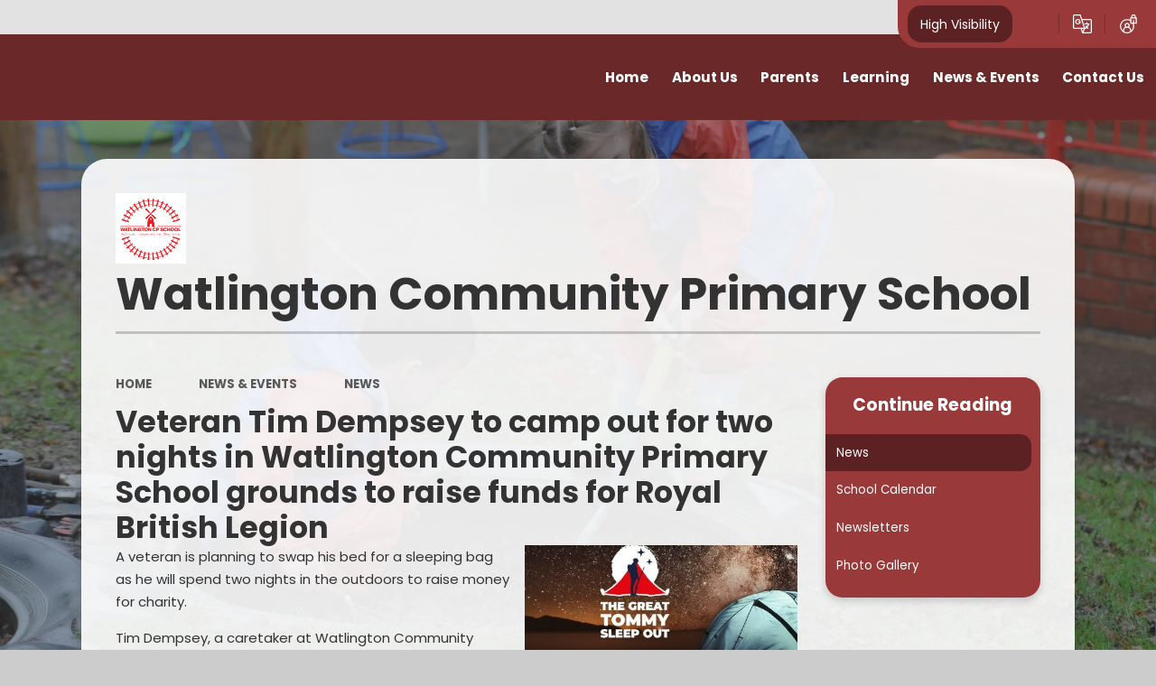

--- FILE ---
content_type: text/html
request_url: https://www.watlingtonprimary.co.uk/news/?pid=3&nid=7&storyid=58
body_size: 52464
content:

<!DOCTYPE html>
<!--[if IE 7]><html class="no-ios no-js lte-ie9 lte-ie8 lte-ie7" lang="en" xml:lang="en"><![endif]-->
<!--[if IE 8]><html class="no-ios no-js lte-ie9 lte-ie8"  lang="en" xml:lang="en"><![endif]-->
<!--[if IE 9]><html class="no-ios no-js lte-ie9"  lang="en" xml:lang="en"><![endif]-->
<!--[if !IE]><!--> <html class="no-ios no-js"  lang="en" xml:lang="en"><!--<![endif]-->
	<head>
		<meta http-equiv="X-UA-Compatible" content="IE=edge" />
		<meta http-equiv="content-type" content="text/html; charset=utf-8"/>
		
		<link rel="canonical" href="https://www.watlingtonprimary.co.uk/news/?pid=3&amp;nid=7&amp;storyid=58">
		<script>window.FontAwesomeConfig = {showMissingIcons: false};</script><link rel="stylesheet" media="screen" href="https://cdn.juniperwebsites.co.uk/_includes/font-awesome/5.7.1/css/fa-web-font.css?cache=v4.6.58.2">
<script defer src="https://cdn.juniperwebsites.co.uk/_includes/font-awesome/5.7.1/js/fontawesome-all.min.js?cache=v4.6.58.2"></script>
<script defer src="https://cdn.juniperwebsites.co.uk/_includes/font-awesome/5.7.1/js/fa-v4-shims.min.js?cache=v4.6.58.2"></script>

		<title>Watlington Community Primary School - Veteran Tim Dempsey to camp out for two nights in Watlington Community Primary School grounds to raise funds for Royal British Legion</title>
		
		<style type="text/css">
			:root {
				
				--col-pri: rgb(34, 34, 34);
				
				--col-sec: rgb(136, 136, 136);
				
			}
		</style>
		
<!--[if IE]>
<script>
console = {log:function(){return;}};
</script>
<![endif]-->

<script>
	var boolItemEditDisabled;
	var boolLanguageMode, boolLanguageEditOriginal;
	var boolViewingConnect;
	var boolConnectDashboard;
	var displayRegions = [];
	var intNewFileCount = 0;
	strItemType = "news story";
	strSubItemType = "News Story";

	var featureSupport = {
		tagging: false,
		eventTagging: false
	};
	var boolLoggedIn = false;
boolAdminMode = false;
	var boolSuperUser = false;
strCookieBarStyle = 'shape';
	intParentPageID = "3";
	intCurrentItemID = 58;
	intCurrentCatID = 7;
boolIsHomePage = false;
	boolItemEditDisabled = true;
	boolLanguageEditOriginal=true;
	strCurrentLanguage='en-gb';	strFileAttachmentsUploadLocation = 'bottom';	boolViewingConnect = false;	boolConnectDashboard = false;	var objEditorComponentList = {};

</script>

<script src="https://cdn.juniperwebsites.co.uk/admin/_includes/js/mutation_events.min.js?cache=v4.6.58.2"></script>
<script src="https://cdn.juniperwebsites.co.uk/admin/_includes/js/jquery/jquery.js?cache=v4.6.58.2"></script>
<script src="https://cdn.juniperwebsites.co.uk/admin/_includes/js/jquery/jquery.prefilter.js?cache=v4.6.58.2"></script>
<script src="https://cdn.juniperwebsites.co.uk/admin/_includes/js/jquery/jquery.query.js?cache=v4.6.58.2"></script>
<script src="https://cdn.juniperwebsites.co.uk/admin/_includes/js/jquery/js.cookie.js?cache=v4.6.58.2"></script>
<script src="/_includes/editor/template-javascript.asp?cache=260126"></script>
<script src="/admin/_includes/js/functions/minified/functions.login.new.asp?cache=260126"></script>

  <script>

  </script>
<link href="https://www.watlingtonprimary.co.uk/feeds/news.asp?nid=7&amp;pid=58&lang=en" rel="alternate" type="application/rss+xml" title="Watlington Community Primary School - News Feed"><link href="https://www.watlingtonprimary.co.uk/feeds/comments.asp?title=Veteran Tim Dempsey to camp out for two nights in Watlington Community Primary School grounds to raise funds for Royal British Legion&amp;storyid=58&amp;nid=7&amp;item=news&amp;pid=3&lang=en" rel="alternate" type="application/rss+xml" title="Watlington Community Primary School - Veteran Tim Dempsey to camp out for two nights in Watlington Community Primary School grounds to raise funds for Royal British Legion - Blog Post Comments"><link rel="stylesheet" media="screen" href="/_site/css/main.css?cache=260126">
<link rel="stylesheet" media="screen" href="/_site/css/content.css?cache=260126">


	<meta name="mobile-web-app-capable" content="yes">
	<meta name="apple-mobile-web-app-capable" content="yes">
	<meta name="viewport" content="width=device-width, initial-scale=1, minimum-scale=1, maximum-scale=1">
	<link rel="author" href="/humans.txt">
	<link rel="icon" href="/_site/data/files/images/logos/FE09F17D7DE315818B73A3624DF0FC7E.PNG">
	<link rel="apple-touch-icon" href="/_site/data/files/images/logos/FE09F17D7DE315818B73A3624DF0FC7E.PNG">
	<link rel="preconnect" href="https://fonts.googleapis.com">
	<link rel="preconnect" href="https://fonts.gstatic.com" crossorigin>
	<link href="https://fonts.googleapis.com/css2?family=Poppins:ital,wght@0,400;0,700;1,400;1,700&display=swap" rel="stylesheet"> 
	<link rel="stylesheet" href="/_site/css/print.css" type="text/css" media="print">

	<script>
	var html = document.querySelector('html'), strMobClass = 'no-mobile'
	html.classList.remove('no-ios')
	navigator.userAgent.match(/(Android|webOS|iPhone|iPad|Windows Phone)/g) && (strMobClass = 'mobile')
	html.classList.add( strMobClass )

	var strDefaultThumbnail = "/_site/data/files/images/logos/FE09F17D7DE315818B73A3624DF0FC7E.PNG";
	</script>

	<style rel="stylesheet" type="text/css">
	:root {
		--pri: #99393a;
		--sec: #dc5252;
	}
	</style><link rel="stylesheet" media="screen" href="https://cdn.juniperwebsites.co.uk/_includes/css/content-blocks.css?cache=v4.6.58.2">
<link rel="stylesheet" media="screen" href="/_includes/css/cookie-colour.asp?cache=260126">
<link rel="stylesheet" media="screen" href="https://cdn.juniperwebsites.co.uk/_includes/css/cookies.css?cache=v4.6.58.2">
<link rel="stylesheet" media="screen" href="https://cdn.juniperwebsites.co.uk/_includes/css/cookies.advanced.css?cache=v4.6.58.2">
<link rel="stylesheet" media="screen" href="/_site/css/news.css?cache=260126">
<link rel="stylesheet" media="screen" href="https://cdn.juniperwebsites.co.uk/_includes/css/overlord.css?cache=v4.6.58.2">
<link rel="stylesheet" media="screen" href="https://cdn.juniperwebsites.co.uk/_includes/css/templates.css?cache=v4.6.58.2">
<link rel="stylesheet" media="screen" href="/_site/css/attachments.css?cache=260126">
<link rel="stylesheet" media="screen" href="/_site/css/templates.css?cache=260126">
<style>#print_me { display: none;}</style><script src="https://cdn.juniperwebsites.co.uk/admin/_includes/js/modernizr.js?cache=v4.6.58.2"></script>

        <meta property="og:site_name" content="Watlington Community Primary School" />
        <meta property="og:title" content="Veteran Tim Dempsey to camp out for two nights in Watlington Community Primary School grounds to raise funds for Royal British Legion" />
        <meta property="og:image" content="https://www.watlingtonprimary.co.uk/_site/data/images/news/58/Tommy%20Sleep%20out.png" />
        <meta property="og:type" content="website" />
        <meta property="twitter:card" content="summary" />
</head>


    <body>


<div id="print_me"></div>
<svg style="visibility: hidden; position: absolute;"><defs><symbol id="icon_plus" viewBox="0 0 16 16"><path d="M7 16V9H0V7h7V0h2v7h7v2H9v7Z"/></symbol><symbol id="icon_translate" viewBox="0 0 21.81 21.81"><path d="M11.128 21.81a.641.641 0 0 1-.61-.45l-1.556-4.7H1.921A1.919 1.919 0 0 1 0 14.738V1.917A1.919 1.919 0 0 1 1.917 0h6.432a.64.64 0 0 1 .607.437l1.568 4.717h9.369a1.919 1.919 0 0 1 1.917 1.917v12.822a1.919 1.919 0 0 1-1.917 1.917Zm2.938-5.995a.643.643 0 0 1-.024.465l-1.928 4.252h7.778a.64.64 0 0 0 .639-.639V7.071a.639.639 0 0 0-.639-.639h-8.944Zm-2.849 3.6 1.252-2.762H10.3Zm-9.94-17.5v12.823a.64.64 0 0 0 .639.639h10.658l-4.686-14.1H1.917a.64.64 0 0 0-.639.64Zm13.005 14.547a.639.639 0 0 1 .008-.9c.276-.271.591-.607.911-.977-.188-.244-.375-.5-.554-.764a.639.639 0 1 1 1.057-.718c.1.153.211.3.321.452a8.033 8.033 0 0 0 1.147-2.01H13.46a.639.639 0 1 1 0-1.278h1.916v-.638a.639.639 0 1 1 1.278 0v.638h1.917a.639.639 0 1 1 0 1.278h-.076a8.322 8.322 0 0 1-1.647 3.039c.5.582.89.976.9.982a.639.639 0 0 1-.9.9 20.304 20.304 0 0 1-.821-.887c-.465.527-.814.87-.835.892a.639.639 0 0 1-.9-.009ZM2.6 8.349A3.195 3.195 0 0 1 8.054 6.09a.639.639 0 1 1-.9.9 1.916 1.916 0 1 0 .452 1.994H6.438a.639.639 0 0 1 0-1.278h1.917a.639.639 0 0 1 .639.639 3.2 3.2 0 0 1-6.39 0Z"/></symbol><symbol id="icon_login" viewBox="0 0 20.042 22.447"><path d="M20.042 3.583h-1.22v-.824a2.743 2.743 0 1 0-5.487 0v.823h-1.22v2.733a8.346 8.346 0 0 0-3.674-.848 8.481 8.481 0 1 0 7.883 5.456h3.719v-7.34Zm-5.4-.824a1.436 1.436 0 1 1 2.872 0v.823h-2.872v-.823ZM4.955 20.215v-1.781a2.6 2.6 0 0 1 2.589-2.6h1.79a2.6 2.6 0 0 1 2.589 2.6v1.781a7.083 7.083 0 0 1-6.969 0Zm3.484-5.7a1.6 1.6 0 1 1 1.594-1.6 1.6 1.6 0 0 1-1.593 1.599Zm7.133-.557a7.176 7.176 0 0 1-2.341 5.31v-.833a3.925 3.925 0 0 0-2.546-3.677 2.9 2.9 0 1 0-4.491 0 3.925 3.925 0 0 0-2.546 3.677v.833A7.18 7.18 0 0 1 8.44 6.784a7.057 7.057 0 0 1 3.674 1.028v3.113h2.789a7.166 7.166 0 0 1 .67 3.032Zm3.161-4.349h-2V6.596h-1.307v3.013h-2V4.898h5.312v4.711Z"/></symbol><symbol id="feature_shape" viewBox="0 0 644.426 331.664"><path d="M620.8 331.664H0V163.726a174.419 174.419 0 0 0 21.761 6.377 83.82 83.82 0 0 0 17.665 1.943 77.318 77.318 0 0 0 11.9-.924 80.8 80.8 0 0 0 11.258-2.611 101.89 101.89 0 0 0 20.973-9.333 184.67 184.67 0 0 0 19.546-13.223c6.393-4.869 12.736-10.12 18.87-15.2l.007-.006c7.992-6.616 16.257-13.457 24.7-19.527a696.628 696.628 0 0 1 129.235-73.383c15.554-6.745 30.777-12.63 45.246-17.491a428.979 428.979 0 0 1 46.672-12.909l.825-.175a354.688 354.688 0 0 1 25.41-4.424A315.554 315.554 0 0 1 419.76.4c4.96-.264 9.983-.4 14.928-.4a256.888 256.888 0 0 1 66.682 8.539 207.854 207.854 0 0 1 61 27.107 166.453 166.453 0 0 1 28.336 23.667 171.894 171.894 0 0 1 21.823 28.264c11.956 19.3 20.7 41.59 25.983 66.245l.176.822a270.566 270.566 0 0 1 5.349 41.812 311.493 311.493 0 0 1-.771 42.269 280.539 280.539 0 0 1-8.456 46.729c-4.077 15.683-9.158 31.428-14.014 46.211Z"/></symbol><symbol id="icon_flag" viewBox="0 0 82.449 118.584"><path d="M57.243 42.779c-.378-1.451.82-2.165 1.514-2.565A161.593 161.593 0 0 1 82.448 28.8Q74.659 14.39 66.848 0a111.177 111.177 0 0 0-27.5 12.718c-.967.631-2.333 1.535-3.279 2.186-.673.462-1.429 1.135-1.261 1.934a1.056 1.056 0 0 0 .105.273l3.153 5.7c-4.225 3.09-9.754 4.436-14.925 5.76-5.823 1.493-12.634 3.868-16.5 8.493-.42-.652-.862-1.324-1.3-1.976a3.217 3.217 0 1 0-2.039.8 2.839 2.839 0 0 0 1.051-.21L7.589 42.8l4.982 10.847 9.964 21.695 10.09 21.631 5.047 10.827 5.108 10.784.378-.168a210.2 210.2 0 0 0-7.526-22.83Q31.313 84.424 26.299 73.6a290.31 290.31 0 0 0-3.91-8.177 13.1 13.1 0 0 1 3.574-2.823 13.952 13.952 0 0 1 5.4-1.661 61.522 61.522 0 0 0 12.676-3.469 60.787 60.787 0 0 0 7.484-3.532 33.086 33.086 0 0 0 6.37-4.2 4.487 4.487 0 0 0 1.556-3.511c-.145-1.427-1.765-2.27-2.206-3.448Z"/></symbol><symbol id="icon_chain" viewBox="0 0 120.107 61.604"><g><path d="M62.363 27.666a10.446 10.446 0 0 1-4.67 6.281 10.539 10.539 0 0 1 4.67-6.281Z" fill="none"/><path d="m44.6 36.167-18.643 1.628a10.37 10.37 0 0 1-1.805-20.662l27.27-2.382a10.298 10.298 0 0 1 5.79 1.196 23.153 23.153 0 0 0-12.613 20.22Z" fill="none"/><path d="m75.46 25.46 18.642-1.628a10.37 10.37 0 1 1 1.805 20.662l-27.27 2.382a10.298 10.298 0 0 1-5.79-1.195A23.127 23.127 0 0 0 75.46 25.46Z" fill="none"/><g><path d="M75.381 23.068a23.03 23.03 0 0 0-3.34-10.118l20.965-1.83a23.13 23.13 0 0 1 25.055 21.029 23.13 23.13 0 0 1-21.03 25.055l-27.27 2.382a23.111 23.111 0 0 1-25.056-21.03 25.687 25.687 0 0 1-.092-2.39A23.168 23.168 0 0 1 57.224 15.93a10.36 10.36 0 0 1 5.445 8.247 10.529 10.529 0 0 1-.29 3.5 10.344 10.344 0 0 0-4.67 6.282 10.529 10.529 0 0 0-.29 3.5 10.398 10.398 0 0 0 11.234 9.443l27.27-2.382a10.37 10.37 0 1 0-1.805-20.662l-18.656 1.63a22.54 22.54 0 0 0-.08-2.421Z" fill="#d4d4d4"/></g><path d="M45.201 37.583a10.198 10.198 0 0 1 3.152-4.536 7.307 7.307 0 0 1 5.355-1.107 8.222 8.222 0 0 1 4.056 1.823 10.482 10.482 0 0 1 4.616-6.074 10.529 10.529 0 0 0 .29-3.5 10.398 10.398 0 0 0-5.445-8.247 23.148 23.148 0 0 0-12.611 20.234 21.65 21.65 0 0 0 .092 2.39l.026.3c.14-.411.29-.846.47-1.283Z" fill="#bababa"/><path d="M109.54 30.974a11.342 11.342 0 0 1 4.61 1.182 9.285 9.285 0 0 1 3.496 3.068c.15.234.303.468.425.705a22.868 22.868 0 0 0-.028-3.764 23.13 23.13 0 0 0-25.051-21.03l-20.965 1.832a23.074 23.074 0 0 1 3.34 10.117c.071.808.098 1.605.093 2.39l18.642-1.628a10.398 10.398 0 0 1 10.958 7.767 12.49 12.49 0 0 1 4.48-.639Z" fill="#bababa"/><path d="M44.691 38.558a20.107 20.107 0 0 1-.081-2.087.562.562 0 0 1-.612.49 8.741 8.741 0 0 0-2.194.337 21.312 21.312 0 0 1-2.136.347c-1.438.183-2.87.264-4.314.376-2.238.167-4.434.504-6.663.771a16.453 16.453 0 0 1-6.209-.17 8.442 8.442 0 0 1-4.315-2.808c-.615-.717-1.136-1.514-1.777-2.2a4.854 4.854 0 0 1-1.43-2.39.553.553 0 0 1 .237-.617 9.989 9.989 0 0 1-.46-2.257 10.378 10.378 0 0 1 9.429-11.232l27.27-2.382A10.398 10.398 0 0 1 62.67 24.18a10.529 10.529 0 0 1-.29 3.5c-.045.164-.089.328-.147.493a.705.705 0 0 1 .052.096 2.5 2.5 0 0 1-.16 1.497 7.786 7.786 0 0 1-1.845 2.516 12.797 12.797 0 0 1-2.2 1.777.307.307 0 0 1-.383-.054 10.243 10.243 0 0 0-.281 3.437 10.398 10.398 0 0 0 5.447 8.249 23.148 23.148 0 0 0 12.612-20.23 21.649 21.649 0 0 0-.093-2.391 23.13 23.13 0 0 0-25.07-21.044l-27.27 2.383a23.142 23.142 0 0 0-21.029 25.07 23.13 23.13 0 0 0 25.055 21.03l20.965-1.832a23.028 23.028 0 0 1-3.34-10.118Z" fill="#d4d4d4"/><path d="M74.872 24.058a10.198 10.198 0 0 1-3.152 4.535 7.307 7.307 0 0 1-5.355 1.107 8.222 8.222 0 0 1-4.055-1.826 10.482 10.482 0 0 1-4.616 6.073 10.529 10.529 0 0 0-.29 3.5 10.398 10.398 0 0 0 5.445 8.248 23.148 23.148 0 0 0 12.61-20.234 21.643 21.643 0 0 0-.091-2.39l-.027-.305c-.138.434-.302.87-.47 1.292Z" fill="#bababa"/><path d="M10.524 30.725a11.342 11.342 0 0 1-4.61-1.182 9.285 9.285 0 0 1-3.496-3.067c-.15-.234-.303-.469-.425-.705a22.87 22.87 0 0 0 .028 3.763 23.13 23.13 0 0 0 25.055 21.03l20.961-1.831a23.074 23.074 0 0 1-3.34-10.118 25.687 25.687 0 0 1-.093-2.39l-18.642 1.628a10.398 10.398 0 0 1-10.957-7.766 12.472 12.472 0 0 1-4.48.638Z" fill="#bababa"/></g><g><path d="M62.363 27.666a10.446 10.446 0 0 1-4.67 6.281 10.539 10.539 0 0 1 4.67-6.281Z" fill="none"/><path d="m44.6 36.167-18.643 1.628a10.37 10.37 0 0 1-1.805-20.662l27.27-2.382a10.298 10.298 0 0 1 5.79 1.196 23.153 23.153 0 0 0-12.613 20.22Z" fill="none"/><path d="m75.46 25.46 18.642-1.628a10.37 10.37 0 1 1 1.805 20.662l-27.27 2.382a10.298 10.298 0 0 1-5.79-1.195A23.127 23.127 0 0 0 75.46 25.46Z" fill="none"/><g><path d="M75.381 23.068a23.03 23.03 0 0 0-3.34-10.118l20.965-1.83a23.13 23.13 0 0 1 25.055 21.029 23.13 23.13 0 0 1-21.03 25.055l-27.27 2.382a23.111 23.111 0 0 1-25.056-21.03 25.687 25.687 0 0 1-.092-2.39A23.168 23.168 0 0 1 57.224 15.93a10.36 10.36 0 0 1 5.445 8.247 10.529 10.529 0 0 1-.29 3.5 10.344 10.344 0 0 0-4.67 6.282 10.529 10.529 0 0 0-.29 3.5 10.398 10.398 0 0 0 11.234 9.443l27.27-2.382a10.37 10.37 0 1 0-1.805-20.662l-18.656 1.63a22.54 22.54 0 0 0-.08-2.421Z" fill="#d4d4d4"/></g><path d="M45.201 37.583a10.198 10.198 0 0 1 3.152-4.536 7.307 7.307 0 0 1 5.355-1.107 8.222 8.222 0 0 1 4.056 1.823 10.482 10.482 0 0 1 4.616-6.074 10.529 10.529 0 0 0 .29-3.5 10.398 10.398 0 0 0-5.445-8.247 23.148 23.148 0 0 0-12.611 20.234 21.65 21.65 0 0 0 .092 2.39l.026.3c.14-.411.29-.846.47-1.283Z" fill="#bababa"/><path d="M109.54 30.974a11.342 11.342 0 0 1 4.61 1.182 9.285 9.285 0 0 1 3.496 3.068c.15.234.303.468.425.705a22.868 22.868 0 0 0-.028-3.764 23.13 23.13 0 0 0-25.051-21.03l-20.965 1.832a23.074 23.074 0 0 1 3.34 10.117c.071.808.098 1.605.093 2.39l18.642-1.628a10.398 10.398 0 0 1 10.958 7.767 12.49 12.49 0 0 1 4.48-.639Z" fill="#bababa"/><path d="M44.691 38.558a20.107 20.107 0 0 1-.081-2.087.562.562 0 0 1-.612.49 8.741 8.741 0 0 0-2.194.337 21.312 21.312 0 0 1-2.136.347c-1.438.183-2.87.264-4.314.376-2.238.167-4.434.504-6.663.771a16.453 16.453 0 0 1-6.209-.17 8.442 8.442 0 0 1-4.315-2.808c-.615-.717-1.136-1.514-1.777-2.2a4.854 4.854 0 0 1-1.43-2.39.553.553 0 0 1 .237-.617 9.989 9.989 0 0 1-.46-2.257 10.378 10.378 0 0 1 9.429-11.232l27.27-2.382A10.398 10.398 0 0 1 62.67 24.18a10.529 10.529 0 0 1-.29 3.5c-.045.164-.089.328-.147.493a.705.705 0 0 1 .052.096 2.5 2.5 0 0 1-.16 1.497 7.786 7.786 0 0 1-1.845 2.516 12.797 12.797 0 0 1-2.2 1.777.307.307 0 0 1-.383-.054 10.243 10.243 0 0 0-.281 3.437 10.398 10.398 0 0 0 5.447 8.249 23.148 23.148 0 0 0 12.612-20.23 21.649 21.649 0 0 0-.093-2.391 23.13 23.13 0 0 0-25.07-21.044l-27.27 2.383a23.142 23.142 0 0 0-21.029 25.07 23.13 23.13 0 0 0 25.055 21.03l20.965-1.832a23.028 23.028 0 0 1-3.34-10.118Z" fill="#d4d4d4"/><path d="M74.872 24.058a10.198 10.198 0 0 1-3.152 4.535 7.307 7.307 0 0 1-5.355 1.107 8.222 8.222 0 0 1-4.055-1.826 10.482 10.482 0 0 1-4.616 6.073 10.529 10.529 0 0 0-.29 3.5 10.398 10.398 0 0 0 5.445 8.248 23.148 23.148 0 0 0 12.61-20.234 21.643 21.643 0 0 0-.091-2.39l-.027-.305c-.138.434-.302.87-.47 1.292Z" fill="#bababa"/><path d="M10.524 30.725a11.342 11.342 0 0 1-4.61-1.182 9.285 9.285 0 0 1-3.496-3.067c-.15-.234-.303-.469-.425-.705a22.87 22.87 0 0 0 .028 3.763 23.13 23.13 0 0 0 25.055 21.03l20.961-1.831a23.074 23.074 0 0 1-3.34-10.118 25.687 25.687 0 0 1-.093-2.39l-18.642 1.628a10.398 10.398 0 0 1-10.957-7.766 12.472 12.472 0 0 1-4.48.638Z" fill="#bababa"/></g></symbol></defs></svg><div class="mason mason--inner mason--type_news-story mason--customtype_default mason--noadmin mason--nosecure">

	<section class="access">
		<a class="access__anchor" name="header"></a>
		<a class="access__link" href="#content">Skip to content &darr;</a>
	</section>

	

	<header class="header parent block-d" id="header">

		<div class="upperbar parent">
			
			<button class="upperbar__btn parent fs18 w700 f_ucase" data-toggle=".mason--menu" aria-label="Toggle mobile menu">
				<i class="fas fa-bars"></i>
				<span>Menu</span>
			</button>
			

			<div class="upperbar__ctrls w600">
				<div class="upperbar__ctrls__item hiviz">
					<a href="https://www.watlingtonprimary.co.uk/accessibility.asp?level=high-vis&amp;item=news_story_58" title="This link will display the current page in high visibility mode, suitable for screen reader software">High Visibility</a>
				</div>
				<div class="upperbar__ctrls__item searchbar">
					<button class="upperbar__ctrls__item__btn searchbar__btn" data-toggle=".mason--searchbar" data-remove=".mason--translate" aria-label="Toggle search bar">
						<i class="far fa-search"></i>
					</button>
					<div class="upperbar__ctrls__item__main searchbar__main">
						<form method="post" action="/search/default.asp?pid=0">
							<input class="searchbar__main__input" type="text" name="searchValue" value="" title="" placeholder="Search site" aria-label="Search" />
							<button class="searchbar__main__submit" type="submit" name="Search" value="Search" aria-label="Submit search query">
								<i class="far fa-search"></i>
							</button>
						</form>
					</div>
				</div>
				<div class="upperbar__ctrls__item translate">
					<button class="upperbar__ctrls__item__btn translate__btn" aria-label="Toggle translation tool" data-toggle=".mason--translate" data-remove=".mason--searchbar">
						<svg class="icon_translate"><use href="#icon_translate" xlink:href="#icon_translate" x="0" y="0"/></svg>
					</button>
					<div class="upperbar__ctrls__item__main translate__main">
						<div class="translate__container" id="g_translate"></div><script src="//translate.google.com/translate_a/element.js?cb=googleTranslate"></script><script>function googleTranslate() {new google.translate.TranslateElement({pageLanguage: 'en',layout: google.translate.TranslateElement}, 'g_translate');}</script>
					</div>
				</div>
				<div class="upperbar__ctrls__item login">
					<a class="upperbar__ctrls__item__btn" href="/admin" title="Log in">
						<svg class="icon_login"><use href="#icon_login" xlink:href="#icon_login" x="0" y="0"/></svg>
					</a>
				</div>
			</div>
		</div>

		<div class="header__main parent">
			<a class="header__main__logo center" href="/">
				
				<img src="/_site/data/files/images/logos/FE09F17D7DE315818B73A3624DF0FC7E.PNG" alt="Logo">
				
				<div>
					<h1 class="header__main__logo__title fs40">Watlington Community Primary School</h1>
					<p class="header__main__logo__motto fs18">Achievement, Independence, Resilience</p>
				</div>
			</a>

			
		</div>

		<section class="scrollingbanner parent">
			
		</section>
		
		<section class="menu menu--mob-l parent block-d w700">
			<span class="menu__bg"></span>
			<div class="menu__main">
				<nav class="menu__bar ms-center">
					<div class="menu__bar__header center">
						<p class="fs20"><strong>Website Menu</strong></p>
						<button class="menu__bar__header__btn" data-remove=".mason--menu" aria-label="Close mobile menu">
							<i class="fal fa-times"></i>
						</button>
					</div>
					<ul><li class="menu__bar__item menu__bar__item--page_1"><a class="a_block" id="page_1" href="/"><span>Home</span></a><button class="menu__bar__item__button" data-tab=".menu__bar__item--page_1--expand" aria-label="Toggle the menu in this section"><i class="menu__bar__item__button__icon fa fa-angle-down"></i></button></li><li class="menu__bar__item menu__bar__item--page_155 menu__bar__item--subitems"><a class="a_block" id="page_155" href="/page/?title=About+Us&amp;pid=155"><span>About Us</span></a><button class="menu__bar__item__button" data-tab=".menu__bar__item--page_155--expand" aria-label="Toggle the menu in this section"><i class="menu__bar__item__button__icon fa fa-angle-down"></i></button><ul class="menu__bar__item__sub"><li class="menu__bar__item menu__bar__item--page_174"><a class="a_block" id="page_174" href="/page/?title=Vision+and+Values&amp;pid=174"><span>Vision and Values</span></a><button class="menu__bar__item__button" data-tab=".menu__bar__item--page_174--expand" aria-label="Toggle the menu in this section"><i class="menu__bar__item__button__icon fa fa-angle-down"></i></button></li><li class="menu__bar__item menu__bar__item--page_178"><a class="a_block" id="page_178" href="/page/?title=Admissions&amp;pid=178"><span>Admissions</span></a><button class="menu__bar__item__button" data-tab=".menu__bar__item--page_178--expand" aria-label="Toggle the menu in this section"><i class="menu__bar__item__button__icon fa fa-angle-down"></i></button></li><li class="menu__bar__item menu__bar__item--page_175"><a class="a_block" id="page_175" href="/page/?title=Our+Staff&amp;pid=175"><span>Our Staff</span></a><button class="menu__bar__item__button" data-tab=".menu__bar__item--page_175--expand" aria-label="Toggle the menu in this section"><i class="menu__bar__item__button__icon fa fa-angle-down"></i></button></li><li class="menu__bar__item menu__bar__item--page_176"><a class="a_block" id="page_176" href="/page/?title=Governance&amp;pid=176"><span>Governance</span></a><button class="menu__bar__item__button" data-tab=".menu__bar__item--page_176--expand" aria-label="Toggle the menu in this section"><i class="menu__bar__item__button__icon fa fa-angle-down"></i></button></li><li class="menu__bar__item menu__bar__item--page_179"><a class="a_block" id="page_179" href="/page/?title=Ofsted&amp;pid=179"><span>Ofsted</span></a><button class="menu__bar__item__button" data-tab=".menu__bar__item--page_179--expand" aria-label="Toggle the menu in this section"><i class="menu__bar__item__button__icon fa fa-angle-down"></i></button></li><li class="menu__bar__item menu__bar__item--page_177"><a class="a_block" id="page_177" href="/page/?title=Policies&amp;pid=177"><span>Policies</span></a><button class="menu__bar__item__button" data-tab=".menu__bar__item--page_177--expand" aria-label="Toggle the menu in this section"><i class="menu__bar__item__button__icon fa fa-angle-down"></i></button></li><li class="menu__bar__item menu__bar__item--page_206"><a class="a_block" id="page_206" href="/page/?title=Accessibility+%26amp%3B+Equality&amp;pid=206"><span>Accessibility &amp; Equality</span></a><button class="menu__bar__item__button" data-tab=".menu__bar__item--page_206--expand" aria-label="Toggle the menu in this section"><i class="menu__bar__item__button__icon fa fa-angle-down"></i></button></li><li class="menu__bar__item menu__bar__item--page_180"><a class="a_block" id="page_180" href="/page/?title=School+Financial+Information&amp;pid=180"><span>School Financial Information</span></a><button class="menu__bar__item__button" data-tab=".menu__bar__item--page_180--expand" aria-label="Toggle the menu in this section"><i class="menu__bar__item__button__icon fa fa-angle-down"></i></button></li></ul></li><li class="menu__bar__item menu__bar__item--page_160 menu__bar__item--subitems"><a class="a_block" id="page_160" href="/page/?title=Parents&amp;pid=160"><span>Parents</span></a><button class="menu__bar__item__button" data-tab=".menu__bar__item--page_160--expand" aria-label="Toggle the menu in this section"><i class="menu__bar__item__button__icon fa fa-angle-down"></i></button><ul class="menu__bar__item__sub"><li class="menu__bar__item menu__bar__item--page_169"><a class="a_block" id="page_169" href="/page/?title=Attendance+%26amp%3B+Holidays&amp;pid=169"><span>Attendance &amp; Holidays</span></a><button class="menu__bar__item__button" data-tab=".menu__bar__item--page_169--expand" aria-label="Toggle the menu in this section"><i class="menu__bar__item__button__icon fa fa-angle-down"></i></button></li><li class="menu__bar__item menu__bar__item--page_167"><a class="a_block" id="page_167" href="/page/?title=Extra+Curricular+Activities&amp;pid=167"><span>Extra Curricular Activities</span></a><button class="menu__bar__item__button" data-tab=".menu__bar__item--page_167--expand" aria-label="Toggle the menu in this section"><i class="menu__bar__item__button__icon fa fa-angle-down"></i></button></li><li class="menu__bar__item menu__bar__item--page_172"><a class="a_block" id="page_172" href="/page/?title=Forms&amp;pid=172"><span>Forms</span></a><button class="menu__bar__item__button" data-tab=".menu__bar__item--page_172--expand" aria-label="Toggle the menu in this section"><i class="menu__bar__item__button__icon fa fa-angle-down"></i></button></li><li class="menu__bar__item menu__bar__item--page_166"><a class="a_block" id="page_166" href="/page/?title=School+Kitchen&amp;pid=166"><span>School Kitchen</span></a><button class="menu__bar__item__button" data-tab=".menu__bar__item--page_166--expand" aria-label="Toggle the menu in this section"><i class="menu__bar__item__button__icon fa fa-angle-down"></i></button></li><li class="menu__bar__item menu__bar__item--page_170"><a class="a_block" id="page_170" href="/page/?title=Support+for+Families&amp;pid=170"><span>Support for Families</span></a><button class="menu__bar__item__button" data-tab=".menu__bar__item--page_170--expand" aria-label="Toggle the menu in this section"><i class="menu__bar__item__button__icon fa fa-angle-down"></i></button></li><li class="menu__bar__item menu__bar__item--page_164"><a class="a_block" id="page_164" href="/page/?title=Term+Dates&amp;pid=164"><span>Term Dates</span></a><button class="menu__bar__item__button" data-tab=".menu__bar__item--page_164--expand" aria-label="Toggle the menu in this section"><i class="menu__bar__item__button__icon fa fa-angle-down"></i></button></li><li class="menu__bar__item menu__bar__item--page_165"><a class="a_block" id="page_165" href="/page/?title=Uniform&amp;pid=165"><span>Uniform</span></a><button class="menu__bar__item__button" data-tab=".menu__bar__item--page_165--expand" aria-label="Toggle the menu in this section"><i class="menu__bar__item__button__icon fa fa-angle-down"></i></button></li><li class="menu__bar__item menu__bar__item--page_168"><a class="a_block" id="page_168" href="/page/?title=Useful+Links&amp;pid=168"><span>Useful Links</span></a><button class="menu__bar__item__button" data-tab=".menu__bar__item--page_168--expand" aria-label="Toggle the menu in this section"><i class="menu__bar__item__button__icon fa fa-angle-down"></i></button></li><li class="menu__bar__item menu__bar__item--photo_gallery_11"><a class="a_block" id="photo_gallery_11" href="/gallery/?pid=160&amp;gcatid=11"><span>PTA</span></a><button class="menu__bar__item__button" data-tab=".menu__bar__item--photo_gallery_11--expand" aria-label="Toggle the menu in this section"><i class="menu__bar__item__button__icon fa fa-angle-down"></i></button></li></ul></li><li class="menu__bar__item menu__bar__item--page_156 menu__bar__item--subitems"><a class="a_block" id="page_156" href="/page/?title=Learning&amp;pid=156"><span>Learning</span></a><button class="menu__bar__item__button" data-tab=".menu__bar__item--page_156--expand" aria-label="Toggle the menu in this section"><i class="menu__bar__item__button__icon fa fa-angle-down"></i></button><ul class="menu__bar__item__sub"><li class="menu__bar__item menu__bar__item--page_157"><a class="a_block" id="page_157" href="/page/?title=Curriculum&amp;pid=157"><span>Curriculum</span></a><button class="menu__bar__item__button" data-tab=".menu__bar__item--page_157--expand" aria-label="Toggle the menu in this section"><i class="menu__bar__item__button__icon fa fa-angle-down"></i></button></li><li class="menu__bar__item menu__bar__item--page_162"><a class="a_block" id="page_162" href="/page/?title=Classes&amp;pid=162"><span>Classes</span></a><button class="menu__bar__item__button" data-tab=".menu__bar__item--page_162--expand" aria-label="Toggle the menu in this section"><i class="menu__bar__item__button__icon fa fa-angle-down"></i></button></li><li class="menu__bar__item menu__bar__item--page_161"><a class="a_block" id="page_161" href="/page/?title=Home+Learning&amp;pid=161"><span>Home Learning</span></a><button class="menu__bar__item__button" data-tab=".menu__bar__item--page_161--expand" aria-label="Toggle the menu in this section"><i class="menu__bar__item__button__icon fa fa-angle-down"></i></button></li><li class="menu__bar__item menu__bar__item--page_158"><a class="a_block" id="page_158" href="/page/?title=SATs+%26amp%3B+Results&amp;pid=158"><span>SATs &amp; Results</span></a><button class="menu__bar__item__button" data-tab=".menu__bar__item--page_158--expand" aria-label="Toggle the menu in this section"><i class="menu__bar__item__button__icon fa fa-angle-down"></i></button></li><li class="menu__bar__item menu__bar__item--page_159"><a class="a_block" id="page_159" href="/page/?title=SEND&amp;pid=159"><span>SEND</span></a><button class="menu__bar__item__button" data-tab=".menu__bar__item--page_159--expand" aria-label="Toggle the menu in this section"><i class="menu__bar__item__button__icon fa fa-angle-down"></i></button></li><li class="menu__bar__item menu__bar__item--page_163"><a class="a_block" id="page_163" href="/page/?title=E%2DSafety&amp;pid=163"><span>E-Safety</span></a><button class="menu__bar__item__button" data-tab=".menu__bar__item--page_163--expand" aria-label="Toggle the menu in this section"><i class="menu__bar__item__button__icon fa fa-angle-down"></i></button></li><li class="menu__bar__item menu__bar__item--page_215"><a class="a_block" id="page_215" href="/page/?title=Pastoral+Support&amp;pid=215"><span>Pastoral Support</span></a><button class="menu__bar__item__button" data-tab=".menu__bar__item--page_215--expand" aria-label="Toggle the menu in this section"><i class="menu__bar__item__button__icon fa fa-angle-down"></i></button></li><li class="menu__bar__item menu__bar__item--page_203"><a class="a_block" id="page_203" href="/page/?title=School+Council&amp;pid=203"><span>School Council</span></a><button class="menu__bar__item__button" data-tab=".menu__bar__item--page_203--expand" aria-label="Toggle the menu in this section"><i class="menu__bar__item__button__icon fa fa-angle-down"></i></button></li></ul></li><li class="menu__bar__item menu__bar__item--page_3 menu__bar__item--subitems menu__bar__item--selected"><a class="a_block" id="page_3" href="/news-and-events"><span>News &amp; Events</span></a><button class="menu__bar__item__button" data-tab=".menu__bar__item--page_3--expand" aria-label="Toggle the menu in this section"><i class="menu__bar__item__button__icon fa fa-angle-down"></i></button><ul class="menu__bar__item__sub"><li class="menu__bar__item menu__bar__item--news_category_7 menu__bar__item--selected"><a class="a_block" id="news_category_7" href="/news/?pid=3&amp;nid=7"><span>News</span></a><button class="menu__bar__item__button" data-tab=".menu__bar__item--news_category_7--expand" aria-label="Toggle the menu in this section"><i class="menu__bar__item__button__icon fa fa-angle-down"></i></button></li><li class="menu__bar__item menu__bar__item--url_1"><a class="a_block" id="url_1" href="/calendar/?calid=4&amp;pid=3&amp;viewid=1"><span>School Calendar</span></a><button class="menu__bar__item__button" data-tab=".menu__bar__item--url_1--expand" aria-label="Toggle the menu in this section"><i class="menu__bar__item__button__icon fa fa-angle-down"></i></button></li><li class="menu__bar__item menu__bar__item--page_202"><a class="a_block" id="page_202" href="/page/?title=Newsletters&amp;pid=202"><span>Newsletters</span></a><button class="menu__bar__item__button" data-tab=".menu__bar__item--page_202--expand" aria-label="Toggle the menu in this section"><i class="menu__bar__item__button__icon fa fa-angle-down"></i></button></li><li class="menu__bar__item menu__bar__item--photo_gallery_9"><a class="a_block" id="photo_gallery_9" href="/gallery/?pid=3&amp;gcatid=9"><span>Photo Gallery</span></a><button class="menu__bar__item__button" data-tab=".menu__bar__item--photo_gallery_9--expand" aria-label="Toggle the menu in this section"><i class="menu__bar__item__button__icon fa fa-angle-down"></i></button></li></ul></li><li class="menu__bar__item menu__bar__item--page_2 menu__bar__item--subitems"><a class="a_block" id="page_2" href="/contact-us"><span>Contact Us</span></a><button class="menu__bar__item__button" data-tab=".menu__bar__item--page_2--expand" aria-label="Toggle the menu in this section"><i class="menu__bar__item__button__icon fa fa-angle-down"></i></button><ul class="menu__bar__item__sub"><li class="menu__bar__item menu__bar__item--page_181"><a class="a_block" id="page_181" href="/page/?title=Vacancies&amp;pid=181"><span>Vacancies</span></a><button class="menu__bar__item__button" data-tab=".menu__bar__item--page_181--expand" aria-label="Toggle the menu in this section"><i class="menu__bar__item__button__icon fa fa-angle-down"></i></button></li><li class="menu__bar__item menu__bar__item--page_209"><a class="a_block" id="page_209" href="/page/?title=I+want+to+talk&amp;pid=209"><span>I want to talk</span></a><button class="menu__bar__item__button" data-tab=".menu__bar__item--page_209--expand" aria-label="Toggle the menu in this section"><i class="menu__bar__item__button__icon fa fa-angle-down"></i></button></li></ul></li></ul>
				</nav>
			</div>
		</section>
	</header>

	<main class="main parent block-l js_hit" id="main">
		<div class="main__bg abs_fill">
			<ul class="list abs_fill">
				<li class="hero__slideshow__item abs_fill"><div class="hero__slideshow__item__img abs_fill" data-src="/_site/data/files/images/slideshow/100EDA1A6BF2C8268B65F710990682C6.jpg" data-type="bg"></div></li><li class="hero__slideshow__item abs_fill"><div class="hero__slideshow__item__img abs_fill" data-src="/_site/data/files/images/slideshow/566F296373AAB7ED674792F016264E08.jpg" data-type="bg"></div></li><li class="hero__slideshow__item abs_fill"><div class="hero__slideshow__item__img abs_fill" data-src="/_site/data/files/images/slideshow/E4EdWatlington072.jpg" data-type="bg"></div></li>
			</ul>
			<div class="main__bg__dots"></div>
		</div>

		<div class="main__center ms-center">
			
				<header class="main__center__header parent">
					<a class="a_block" href="/">
						<img src="/_site/data/files/images/logos/FE09F17D7DE315818B73A3624DF0FC7E.PNG" alt="Logo">
						<h2 class="main__center__header__title fs58">Watlington Community Primary School</h2>
					</a>
				</header>
			
			<div class="main__center__main parent">
				<div class="content content--news_story">
					<a class="content__anchor" name="content"></a>
					<ul class="content__path"><li class="content__path__item content__path__item--page_1"><span class="content__path__item__sep"><i class="fas fa-arrow-right"></i></span><a class="content__path__item__link" id="page_1" href="/">Home</a></li><li class="content__path__item content__path__item--page_3 content__path__item--selected"><span class="content__path__item__sep"><i class="fas fa-arrow-right"></i></span><a class="content__path__item__link" id="page_3" href="/news-and-events">News &amp; Events</a></li><li class="content__path__item content__path__item--news_category_7 content__path__item--selected"><span class="content__path__item__sep"><i class="fas fa-arrow-right"></i></span><a class="content__path__item__link" id="news_category_7" href="/news/?pid=3&amp;nid=7">News</a></li></ul><h1 class="content__title" id="itemTitle">Veteran Tim Dempsey to camp out for two nights in Watlington Community Primary School grounds to raise funds for Royal British Legion</h1>
					<div class="content__region" ><div class="content__news__img"><img style="width: 100%; height: auto;" src="/_site/data/images/news/58/main-Tommy Sleep out.png" alt=""/></div><div class="content__news__intro"><p>A veteran is planning to swap his bed for a sleeping bag as he will spend two nights in the outdoors to raise money for charity.</p>

<p>Tim Dempsey, a caretaker at Watlington Community Primary School, will camp out in the school grounds on Friday and Saturday to raise funds and awareness for the 6,000 veterans who are experiencing homelessness in the UK.</p>

<p>It is part of the Great Tommy Sleep Out Fundraiser for the Royal British Legion Industries, a campaign which encourages people to sleep beneath the stars to support the Armed Forces Community.</p>

<p>Tim, who served in the RAF for 35 years, said: &ldquo;As I&rsquo;m a veteran, I want to make this effort to show care and support for other veterans less fortunate than myself.&rdquo;</p>

<p>Initially, Tim set himself a target to raise &pound;500, but has since raised more than &pound;600 via his<a href="https://www.facebook.com/donate/1503774853688758/1513139202752323/">&nbsp;Facebook page</a>&nbsp;and hopes to raise more while camping out.</p>

<p>He will have a donation bucket while completing his challenge and is inviting people to pop by and donate.</p>

<p>Tim said: &ldquo;It&rsquo;s motivating for me that people have donated, it will make sleeping out in the cold a lot easier.</p>

<p>&ldquo;During the cost of living crisis, its amazing that people are still giving, its mind blowing.&rdquo;</p>

<p>Tim thanked Watlington Primary School for their continued support.</p>
</div><div class="content__news__main"><p><a href="https://www.lynnnews.co.uk/news/ex-serviceman-and-school-caretaker-to-camp-out-to-raise-fund-9354605/">https://www.lynnnews.co.uk/news/ex-serviceman-and-school-caretaker-to-camp-out-to-raise-fund-9354605/</a></p>
</div></div><div class="content__share"><ul class="content__share__list"><li class="content__share__list__icon content__share__list__icon--email hex--email"><a href="mailto:?subject=Veteran%20Tim%20Dempsey%20to%20camp%20out%20for%20two%20nights%20in%20Watlington%20Community%20Primary%20School%20grounds%20to%20raise%20funds%20for%20Royal%20British%20Legion&amp;body=http%3A%2F%2Fwww%2Ewatlingtonprimary%2Eco%2Euk%2Fnews%2F%3Fpid%3D3%26nid%3D7%26storyid%3D58" target="_blank"><i class="fa fa-envelope-o"></i></a></li><li class="content__share__list__icon content__share__list__icon--facebook hex--facebook"><a href="https://www.facebook.com/sharer.php?u=http%3A%2F%2Fwww%2Ewatlingtonprimary%2Eco%2Euk%2Fnews%2F%3Fpid%3D3%26nid%3D7%26storyid%3D58" target="_blank"><i class="fa fa-facebook-square"></i></a></li><li class="content__share__list__icon content__share__list__icon--x hex--x"><a href="https://x.com/intent/post?url=http%3A%2F%2Fwww%2Ewatlingtonprimary%2Eco%2Euk%2Fnews%2F%3Fpid%3D3%26nid%3D7%26storyid%3D58" target="_blank"><svg aria-hidden='true' role='img' xmlns='http://www.w3.org/2000/svg' viewBox='0 0 512 512'><path fill='currentColor' d='M389.2 48h70.6L305.6 224.2 487 464H345L233.7 318.6 106.5 464H35.8L200.7 275.5 26.8 48H172.4L272.9 180.9 389.2 48zM364.4 421.8h39.1L151.1 88h-42L364.4 421.8z'/></svg></a></li><li class="content__share__list__icon content__share__list__icon--linkedin hex--linkedin"><a href="https://www.linkedin.com/shareArticle?mini=true&url=http%3A%2F%2Fwww%2Ewatlingtonprimary%2Eco%2Euk%2Fnews%2F%3Fpid%3D3%26nid%3D7%26storyid%3D58&title=Veteran%20Tim%20Dempsey%20to%20camp%20out%20for%20two%20nights%20in%20Watlington%20Community%20Primary%20School%20grounds%20to%20raise%20funds%20for%20Royal%20British%20Legion" target="_blank"><i class="fa fa-linkedin-square"></i></a></li></ul>
<script>
	function loadmore(ele, event) {
		event.preventDefault();
		$.ajax({
			url: $(ele).attr('href'),
			dataType: "JSON",

			success: function(data) {
				$('.content__news__list').append(data.newsStories);
				if (data.moreLink) {
					$(ele).replaceWith(data.moreLink.replace(/&amp;/g, '&'));
				} else {
					$(ele).remove();
				}
			}
		});
	}
</script>
					</div>
					
				</div>

				
					<aside class="sidebar parent">
						<nav class="subnav parent block-d">
							<a class="subnav__anchor" name="subnav"></a>
							<header class="subnav__header parent center">
								<h3 class="subnav__header__title fs20">Continue Reading</h3>
							</header>
							<div class="subnav__main parent fs14">
								<ul class="subnav__list"><li class="subnav__list__item subnav__list__item--news_category_7 subnav__list__item--selected"><a class="a_block" id="news_category_7" href="/news/?pid=3&amp;nid=7"><span>News</span></a></li><li class="subnav__list__item subnav__list__item--url_1"><a class="a_block" id="url_1" href="/calendar/?calid=4&amp;pid=3&amp;viewid=1"><span>School Calendar</span></a></li><li class="subnav__list__item subnav__list__item--page_202"><a class="a_block" id="page_202" href="/page/?title=Newsletters&amp;pid=202"><span>Newsletters</span></a></li><li class="subnav__list__item subnav__list__item--photo_gallery_9"><a class="a_block" id="photo_gallery_9" href="/gallery/?pid=3&amp;gcatid=9"><span>Photo Gallery</span></a></li></ul>
							</div>
						</nav>
					</aside>
				

			</div>
			

		</div>
		
	</main>

	

	<footer class="footer parent block-d center">
		<p>
			<span>&copy;2026 Watlington Community Primary School <span class="footer__sep">|</span></span>
			<span>School Website by <a rel="nofollow" target="_blank" href="https://junipereducation.org/school-websites/"> Juniper Websites</a> <span class="footer__sep">|</span></span>
			<span><a href="https://www.watlingtonprimary.co.uk/accessibility.asp?level=high-vis&amp;item=news_story_58" title="This link will display the current page in high visibility mode, suitable for screen reader software">High Visibility Version</a> <span class="footer__sep">|</span></span>
			<span><a href="https://www.watlingtonprimary.co.uk/accessibility-statement/">Accessibility Statement</a> <span class="footer__sep">|</span></span>
			<span><a href="/sitemap/?pid=0">Sitemap</a> <span class="footer__sep">|</span></span>
			<span><a href="/privacy-cookies/">Privacy Policy</a></span>
			<span><a href="#" id="cookie_settings" role="button" title="Manage Cookies" aria-label="Manage Cookies">Cookie Settings</a>
<script>
	$(document).ready(function() {
		$('#cookie_settings').on('click', function(event) { 
			event.preventDefault();
			$('.cookie_information__icon').trigger('click');
		});
	}); 
</script></span>
		</p>
	</footer>

	<a class="scrollup f_ucase" href="#header">
		<i class="far fa-angle-up"></i>
		<span>Top</span>
	</a>

	

</div>

<script src="/_site/js/modernizr-custom.min.js?cache=260126"></script>
<script src="/_site/js/ecocycle.v2.min.js?cache=260126"></script>
<script src="/_site/js/scripts.min.js?cache=260126"></script>

	<script>
	(function() {
		
			noAdmin();
		
	})();
	</script>
<script src="https://cdn.juniperwebsites.co.uk/admin/_includes/js/functions/minified/functions.dialog.js?cache=v4.6.58.2"></script>
<div class="cookie_information cookie_information--shape cookie_information--bottom cookie_information--left cookie_information--active"> <div class="cookie_information__icon_container "> <div class="cookie_information__icon " title="Cookie Settings"><i class="fa fa-exclamation"></i></div> <div class="cookie_information__hex "></div> </div> <div class="cookie_information__inner"> <div class="cookie_information__hex cookie_information__hex--large"></div> <div class="cookie_information__info"> <span class="cookie_information_heading">Cookie Policy</span> <article>This site uses cookies to store information on your computer. <a href="/privacy-cookies" title="See cookie policy">Click here for more information</a><div class="cookie_information__buttons"><button class="cookie_information__button " data-type="allow" title="Accept All" aria-label="Accept All">Accept All</button><button class="cookie_information__button " data-type="settings" title="Manage Cookies" aria-label="Manage Cookies">Manage Cookies</button><button class="cookie_information__button " data-type="deny-all" title="Deny All" aria-label="Deny All">Deny All</button></div></article> </div> <button class="cookie_information__close"><i class="fa fa-times" ria-hidden="true"></i></button> </div></div>

<script>
    var strDialogTitle = 'Manage Cookies',
        strDialogSaveButton = 'Save',
        strDialogRevokeButton = 'Revoke';

    $(document).ready(function(){
        $('.cookie_information__icon, .cookie_information__close').on('click', function() {
            $('.cookie_information').toggleClass('cookie_information--active');
        });

        if ($.cookie.allowed()) {
            $('.cookie_information__icon_container').addClass('cookie_information__icon_container--hidden');
            $('.cookie_information').removeClass('cookie_information--active');
        }

        $(document).on('click', '.cookie_information__button', function() {
            var strType = $(this).data('type');
            if (strType === 'settings') {
                openCookieSettings();
            } else {
                saveCookiePreferences(strType, '');
            }
        });
        if (!$('.cookie_ui').length) {
            $('body').append($('<div>', {
                class: 'cookie_ui'
            }));
        }

        var openCookieSettings = function() {
            $('body').e4eDialog({
                diagTitle: strDialogTitle,
                contentClass: 'clublist--add',
                width: '500px',
                height: '90%',
                source: '/privacy-cookies/cookie-popup.asp',
                bind: false,
                appendTo: '.cookie_ui',
                buttons: [{
                    id: 'primary',
                    label: strDialogSaveButton,
                    fn: function() {
                        var arrAllowedItems = [];
                        var strType = 'allow';
                        arrAllowedItems.push('core');
                        if ($('#cookie--targeting').is(':checked')) arrAllowedItems.push('targeting');
                        if ($('#cookie--functional').is(':checked')) arrAllowedItems.push('functional');
                        if ($('#cookie--performance').is(':checked')) arrAllowedItems.push('performance');
                        if (!arrAllowedItems.length) strType = 'deny';
                        if (!arrAllowedItems.length === 4) arrAllowedItems = 'all';
                        saveCookiePreferences(strType, arrAllowedItems.join(','));
                        this.close();
                    }
                }, {
                    id: 'close',
                    
                    label: strDialogRevokeButton,
                    
                    fn: function() {
                        saveCookiePreferences('deny', '');
                        this.close();
                    }
                }]
            });
        }
        var saveCookiePreferences = function(strType, strCSVAllowedItems) {
            if (!strType) return;
            if (!strCSVAllowedItems) strCSVAllowedItems = 'all';
            $.ajax({
                'url': '/privacy-cookies/json.asp?action=updateUserPreferances',
                data: {
                    preference: strType,
                    allowItems: strCSVAllowedItems === 'all' ? '' : strCSVAllowedItems
                },
                success: function(data) {
                    var arrCSVAllowedItems = strCSVAllowedItems.split(',');
                    if (data) {
                        if ('allow' === strType && (strCSVAllowedItems === 'all' || (strCSVAllowedItems.indexOf('core') > -1 && strCSVAllowedItems.indexOf('targeting') > -1) && strCSVAllowedItems.indexOf('functional') > -1 && strCSVAllowedItems.indexOf('performance') > -1)) {
                            if ($(document).find('.no__cookies').length > 0) {
                                $(document).find('.no__cookies').each(function() {
                                    if ($(this).data('replacement')) {
                                        var replacement = $(this).data('replacement')
                                        $(this).replaceWith(replacement);
                                    } else {
                                        window.location.reload();
                                    }
                                });
                            }
                            $('.cookie_information__icon_container').addClass('cookie_information__icon_container--hidden');
                            $('.cookie_information').removeClass('cookie_information--active');
                            $('.cookie_information__info').find('article').replaceWith(data);
                        } else {
                            $('.cookie_information__info').find('article').replaceWith(data);
                            if(strType === 'dontSave' || strType === 'save') {
                                $('.cookie_information').removeClass('cookie_information--active');
                            } else if(strType === 'deny') {
                                $('.cookie_information').addClass('cookie_information--active');
                            } else {
                                $('.cookie_information').removeClass('cookie_information--active');
                            }
                        }
                    }
                }
            });
        }
    });
</script><script src="/_includes/js/mason.min.js?cache=260126"></script>
<script>
var loadedJS = {"https://cdn.juniperwebsites.co.uk/_includes/font-awesome/5.7.1/js/fontawesome-all.min.js": true,"https://cdn.juniperwebsites.co.uk/_includes/font-awesome/5.7.1/js/fa-v4-shims.min.js": true,"https://cdn.juniperwebsites.co.uk/admin/_includes/js/mutation_events.min.js": true,"https://cdn.juniperwebsites.co.uk/admin/_includes/js/jquery/jquery.js": true,"https://cdn.juniperwebsites.co.uk/admin/_includes/js/jquery/jquery.prefilter.js": true,"https://cdn.juniperwebsites.co.uk/admin/_includes/js/jquery/jquery.query.js": true,"https://cdn.juniperwebsites.co.uk/admin/_includes/js/jquery/js.cookie.js": true,"/_includes/editor/template-javascript.asp": true,"/admin/_includes/js/functions/minified/functions.login.new.asp": true,"https://cdn.juniperwebsites.co.uk/admin/_includes/js/modernizr.js": true,"/_site/js/modernizr-custom.min.js": true,"/_site/js/ecocycle.v2.min.js": true,"/_site/js/scripts.min.js": true,"https://cdn.juniperwebsites.co.uk/admin/_includes/js/functions/minified/functions.dialog.js": true,"/_includes/js/mason.min.js": true};
var loadedCSS = {"https://cdn.juniperwebsites.co.uk/_includes/font-awesome/5.7.1/css/fa-web-font.css": true,"/_site/css/main.css": true,"/_site/css/content.css": true,"https://cdn.juniperwebsites.co.uk/_includes/css/content-blocks.css": true,"/_includes/css/cookie-colour.asp": true,"https://cdn.juniperwebsites.co.uk/_includes/css/cookies.css": true,"https://cdn.juniperwebsites.co.uk/_includes/css/cookies.advanced.css": true,"/_site/css/news.css": true,"https://cdn.juniperwebsites.co.uk/_includes/css/overlord.css": true,"https://cdn.juniperwebsites.co.uk/_includes/css/templates.css": true,"/_site/css/attachments.css": true,"/_site/css/templates.css": true};
</script>


</body>
</html>

--- FILE ---
content_type: text/css
request_url: https://www.watlingtonprimary.co.uk/_site/css/news.css?cache=260126
body_size: 12364
content:

.btn:before {
  position: absolute;
  top: 0;
  right: 0;
  bottom: 0;
  left: 0; }

.content__news__category {
  margin: 0 0 3em; }

.content__news__list {
  padding: 0;
  margin: 3em 0 0;
  list-style: none; }

.content__news__archive {
  padding: 0;
  margin: 0 -.5em;
  list-style: none; }

.content__news__archive__item {
  display: block;
  position: relative;
  padding: 0 .5em;
  margin: 0 0 1em; }

.content__news__list__item--left {
  padding: 1em;
  background: #F8F8F8;
  margin-bottom: 1em; }
  .content__news__list__item--left:before, .content__news__list__item--left:after {
    content: "";
    display: table; }
  .content__news__list__item--left:after {
    clear: both; }
  .content__news__list__item--left .content__news__list__item__info__title {
    font-size: 1.3em;
    margin: 1em 0 0em; }
  .content__news__list__item--left .content__news__list__item__info__date {
    font-style: italic;
    margin: 0 0 1em; }
  .content__news__list__item--left .content__news__list__item__info__link {
    color: #4587D0;
    text-decoration: none;
    font-weight: 700;
    font-style: italic; }
  .content__news__list__item--left .content__news__list__item__img {
    position: relative; }
    .content__news__list__item--left .content__news__list__item__img a {
      width: 100%;
      padding-bottom: 40%;
      display: block;
      position: relative;
      overflow: hidden; }
    .content__news__list__item--left .content__news__list__item__img img {
      width: 100%;
      height: auto;
      position: absolute;
      top: 0;
      opacity: 1;
      -webkit-transition: opacity .5s, -webkit-transform 1s;
      transition: opacity .5s, -webkit-transform 1s;
      -o-transition: opacity .5s, transform 1s;
      transition: opacity .5s, transform 1s;
      transition: opacity .5s, transform 1s, -webkit-transform 1s; }
    .content__news__list__item--left .content__news__list__item__img a:hover img {
      opacity: .9;
      -webkit-transform: scale(1.05);
      -ms-transform: scale(1.05);
      transform: scale(1.05); }
  @media all and (min-width: 550px) and (max-width: 768px) {
    .content__news__list__item--left .content__news__list__item__img {
      width: 25%;
      overflow: hidden;
      float: left;
      margin: 0 1em 0 0; }
      .content__news__list__item--left .content__news__list__item__img a {
        padding-bottom: 100%; }
      .mason--admin .content__news__list__item--left .content__news__list__item__img {
        float: none;
        margin: 0 auto; }
    .content__news__list__item--left .content__news__list__item__info__title {
      margin: 0; } }
  @media all and (min-width: 1025px) {
    .content__news__list__item--left .content__news__list__item {
      padding: 2em; }
    .content__news__list__item--left .content__news__list__item__img {
      width: 35%;
      overflow: hidden;
      float: left;
      margin: 0 1em 0 0; }
      .content__news__list__item--left .content__news__list__item__img a {
        padding-bottom: 100%; }
    .content__news__list__item--left .content__news__list__item__info__title {
      margin: 0; } }

.content__news__list__item--right {
  background: #F8F8F8;
  margin-bottom: 1.5em;
  position: relative; }
  .content__news__list__item--right:before, .content__news__list__item--right:after {
    content: "";
    display: table; }
  .content__news__list__item--right:after {
    clear: both; }
  .content__news__list__item--right .content__news__list__item__info__title {
    font-size: 1.3em;
    margin: 0 0 1em; }
  .content__news__list__item--right .content__news__list__item__info__date {
    padding: 5px 15px;
    background: #505050;
    color: #FFF;
    position: absolute;
    top: -10px;
    left: -10px;
    z-index: 1; }
  .content__news__list__item--right .content__news__list__item__info {
    padding: 1em; }
  .content__news__list__item--right .content__news__list__item__info__link {
    color: #4587D0;
    text-decoration: none;
    font-weight: 700;
    font-style: italic; }
  .content__news__list__item--right .content__news__list__item__img {
    position: relative; }
    .content__news__list__item--right .content__news__list__item__img a {
      width: 100%;
      padding-bottom: 60%;
      display: block;
      position: relative;
      overflow: hidden; }
    .content__news__list__item--right .content__news__list__item__img img {
      width: 100%;
      height: auto;
      position: absolute;
      top: 0;
      opacity: 1;
      -webkit-transition: opacity .5s, -webkit-transform 1s;
      transition: opacity .5s, -webkit-transform 1s;
      -o-transition: opacity .5s, transform 1s;
      transition: opacity .5s, transform 1s;
      transition: opacity .5s, transform 1s, -webkit-transform 1s; }
    .content__news__list__item--right .content__news__list__item__img a:hover img {
      opacity: .9;
      -webkit-transform: scale(1.05);
      -ms-transform: scale(1.05);
      transform: scale(1.05); }
  @media all and (min-width: 550px) and (max-width: 768px) {
    .content__news__list__item--right .content__news__list__item__img {
      width: 25%;
      overflow: hidden;
      float: right;
      margin: 0 0 0 1em; }
      .content__news__list__item--right .content__news__list__item__img a {
        padding-bottom: 100%; }
    .content__news__list__item--right .content__news__list__item__info__title {
      margin: 0; }
    .content__news__list__item--right .content__news__list__item__info {
      padding: 2em 1.5em; } }
  @media all and (min-width: 1025px) {
    .content__news__list__item--right .content__news__list__item {
      padding: 2em; }
    .content__news__list__item--right .content__news__list__item__img {
      width: 43%;
      overflow: hidden;
      float: right;
      margin: 0; }
      .content__news__list__item--right .content__news__list__item__img a {
        padding-bottom: 100%; }
    .content__news__list__item--right .content__news__list__item__info__title {
      margin: 0 0 1.5em; }
    .content__news__list__item--right .content__news__list__item__info {
      padding: 4em 2em 2em;
      width: 57%;
      float: left; }
    .content__news__list__item--right .content__news__list__item__info__intro {
      position: relative;
      max-height: 5.4em;
      overflow: hidden;
      margin-bottom: 1em; }
      .content__news__list__item--right .content__news__list__item__info__intro:after {
        background: rgba(0, 0, 0, 0) -webkit-gradient(linear, left top, right top, from(rgba(248, 248, 248, 0)), to(#F8F8F8)) repeat scroll 0 0;
        background: rgba(0, 0, 0, 0) -webkit-linear-gradient(left, rgba(248, 248, 248, 0), #F8F8F8) repeat scroll 0 0;
        background: rgba(0, 0, 0, 0) -o-linear-gradient(left, rgba(248, 248, 248, 0), #F8F8F8) repeat scroll 0 0;
        background: rgba(0, 0, 0, 0) linear-gradient(to right, rgba(248, 248, 248, 0), #F8F8F8) repeat scroll 0 0;
        bottom: 0;
        content: "";
        display: block;
        height: 1.6em;
        position: absolute;
        right: 0;
        width: 50%; } }

.content__news__list__item--priority_1 .content__news__list__item__info__date:before,
.content__news__list__item--priority_2 .content__news__list__item__info__date:before {
  content: '\f08d';
  margin-right: .5em;
  display: inline-block;
  font-style: normal;
  font-weight: normal;
  font-family: FontAwesome;
  text-align: center;
  color: #FFA100;
  z-index: 9; }

.content__news__list__item--priority_2 .content__news__list__item__info__date:before {
  content: '\f071';
  color: #EE4646; }

.content__news__feed {
  clear: both; }

.content__news__img {
  position: relative;
  overflow: hidden; }
  .content__news__img img {
    width: 100%; }

.content__news__intro {
  clear: both; }

@media all and (min-width: 600px) {
  .content__news__img {
    width: 40%;
    float: right;
    margin: 0 0 0 1em; }
    .mason--admin .content__news__img {
      float: none;
      margin: 0 auto; }
  .content__news__intro {
    clear: none; }
    .content__news__intro p:first-child {
      margin-top: 0; } }

.content__news__archive__year {
  padding: 0 .5em;
  clear: both;
  overflow: hidden; }

.content__news__archive__item {
  margin-bottom: .5em; }

.content__news__archive__item__link {
  display: block;
  padding: .5em 1em;
  text-decoration: none; }

.content__news__archive__item__link .ui_icon {
  height: auto;
  float: right;
  line-height: inherit; }

.content__news__more__stories {
  text-align: center;
  clear: both; }

/*https://www.sitepoint.com/building-linear-gradient-mixin-sass/*/

.btn {
  font-weight: 700; }


.btn {
  font-size: 0.875rem;
  vertical-align: bottom;
  display: inline-block;
  display: -webkit-inline-box;
  display: -ms-inline-flexbox;
  display: inline-flex;
  min-height: 2.8125rem;
  -webkit-box-align: center;
  -ms-flex-align: center;
  align-items: center;
  -ms-flex-wrap: wrap;
  flex-wrap: wrap;
  color: inherit !important;
  border: none;
  border-radius: 1.07143em;
  line-height: 1.2;
  padding: .85em 1.65em;
  position: relative;
  overflow: hidden;
  background: var(--pri);
  z-index: 0;
  -webkit-box-shadow: 3px 0px 6px rgba(51, 51, 51, 0.3);
  box-shadow: 3px 0px 6px rgba(51, 51, 51, 0.3); }
  
  .btn:before {
    background: rgba(255, 255, 255, 0.2);
    content: '';
    z-index: -1;
    opacity: 0; }

@media all and (min-width: 769px) {
  
  .btn:hover:before {
    opacity: 1; } }


.btn:before {
  position: absolute;
  margin: auto; }
  @supports (inset: 0) {
    
    .btn:before {
      inset: 0; } }
  @supports not (inset: 0) {
    
    .btn:before {
      top: 0;
      right: 0;
      bottom: 0;
      left: 0; } }
  @media all and (-ms-high-contrast: none), (-ms-high-contrast: active) {
    
    .btn:before {
      top: 0;
      right: 0;
      bottom: 0;
      left: 0; } }

.content__news__list__item--right .content__news__list__item__img a {
  background-repeat: no-repeat;
  background-position: center;
  background-size: cover; }


.btn {
  -webkit-transition: color 0.2s ease, fill 0.2s ease, background 0.2s ease, border-color 0.2s ease, -webkit-box-shadow 0.2s ease;
  transition: color 0.2s ease, fill 0.2s ease, background 0.2s ease, border-color 0.2s ease, -webkit-box-shadow 0.2s ease;
  -o-transition: color 0.2s ease, fill 0.2s ease, background 0.2s ease, border-color 0.2s ease, box-shadow 0.2s ease;
  transition: color 0.2s ease, fill 0.2s ease, background 0.2s ease, border-color 0.2s ease, box-shadow 0.2s ease;
  transition: color 0.2s ease, fill 0.2s ease, background 0.2s ease, border-color 0.2s ease, box-shadow 0.2s ease, -webkit-box-shadow 0.2s ease; }


.btn:before {
  -webkit-transition: opacity 0.35s ease, visibility 0.35s ease, -webkit-transform 0.35s ease, -webkit-clip-path 0.35s ease;
  transition: opacity 0.35s ease, visibility 0.35s ease, -webkit-transform 0.35s ease, -webkit-clip-path 0.35s ease;
  -o-transition: transform 0.35s ease, opacity 0.35s ease, visibility 0.35s ease, clip-path 0.35s ease;
  transition: transform 0.35s ease, opacity 0.35s ease, visibility 0.35s ease, clip-path 0.35s ease;
  transition: transform 0.35s ease, opacity 0.35s ease, visibility 0.35s ease, clip-path 0.35s ease, -webkit-transform 0.35s ease, -webkit-clip-path 0.35s ease; }

.content__news__toolbar h2 {
  font-size: 1.75em; }

.content__news__list__item--priority_1 .content__news__list__item__info__date:before,
.content__news__list__item--priority_2 .content__news__list__item__info__date:before {
  color: #FFF; }

.content__news__list__item--right .content__news__list__item__info__date {
  background: var(--pri);
  line-height: 1.8; }

.content__news__list__item--right .content__news__list__item__info__title {
  font-size: 1.65em; }

.content__news__list__item--right .content__news__list__item__info__intro {
  line-height: 1.35; }

.content__news__list__item--right .content__news__list__item__info__link {
  text-transform: uppercase;
  font-style: normal;
  font-weight: 400;
  color: #BBB; }
  .content__news__list__item--right .content__news__list__item__info__link:hover {
    color: var(--pri); }

.content__news__list__item--right .content__news__list__item__info__date,
.content__news__list__item--right .content__news__list__item__info__link {
  font-size: 14px;
  letter-spacing: .05em; }

.content__news__list__item--right .content__news__list__item__img {
  background: var(--pri); }


--- FILE ---
content_type: application/javascript
request_url: https://www.watlingtonprimary.co.uk/_site/js/scripts.min.js?cache=260126
body_size: 8122
content:
"use strict";function features(){function r(e){e=parseInt(e),a.style.width=(e+=30)+"px"}for(var a=document.querySelector(".features__grid__bg"),i=document.querySelectorAll(".features__grid__item__btn"),l=document.querySelectorAll(".features__grid__item__main"),e=document.querySelectorAll(".features__grid__item__main__header__btn"),s=l.length,t=document.querySelectorAll(".stats__item__score__bar [data-percentage]"),n=t.length,o=function(){for(var e=-0;e<n;e++)t[e].style.width=t[e].getAttribute("data-percentage")+"%"},c=function(){for(var e=-0;e<n;e++)t[e].style.width=0},d=0;d<s;d++)!function(n){i[n].addEventListener("click",function(e){for(var t=0;t<s;t++)n!=t&&i[t].parentNode.classList.remove("active");i[n].parentNode.classList.contains("active")?(a.style.width=0,i[n].parentNode.classList.remove("active"),c()):(r(l[n].clientWidth),i[n].parentNode.classList.add("active"),"Attendance"==i[n].parentNode.getAttribute("data-type")?o():c())}),e[n].addEventListener("click",function(e){i[n].parentNode.classList.remove("active"),a.style.width=0,c()})}(d);wW<980&&o(),w.addEventListener("resize",function(){if(980<=wW)for(var e=0;e<s;e++)i[e].parentNode.classList.contains("active")&&r(l[e].clientWidth);else o()})}function imgLoadCheck(n,r,a){if(null!=n){var e=n.getAttribute("data-src"),t=strDefaultThumbnail;if(""==t&&(t="/_site/images/design/thumbnail.jpg"),n.classList.contains("loaded")||n.classList.contains("loading"))a();else{n.classList.add("loading"),null==e&&(e=t);var i=new Image,l=e;l=(i.src=l).replace(/\s/g,"%20"),i.onload=function(){s()},i.onerror=function(){console.log("Lazyload: image "+(""==l?"not specified.":'"'+l+'" not found.')+" Replaced with default thumbnail."),l=t,s()}}}var s=function(){var e,t=n.getAttribute("data-alt");null==t&&(t=""),e=blnObjectFit&&r?'<img class="lazy-item" src="'+l+'" alt="'+t+'"/>':'<div class="lazy-item" style="background-image: url(&#39;'+l+'&#39;)">',n.insertAdjacentHTML("beforeend",e),w.getComputedStyle(n).opacity,setTimeout(function(){n.classList.add("loaded"),n.classList.remove("loading")},100),a()}}function lazyload(e,r){function a(e,t,n){switch(t){case"img":var r=e.getAttribute("data-type");imgLoadCheck(e,null==r||"img"==r,function(){});break;default:e.classList.add("hit")}blnIntersectionObserver&&n.unobserve(e)}var t=document.querySelectorAll(e),n=t.length,i=[];if(blnIntersectionObserver){for(var l=0;l<n;l++){var s=t[l].getAttribute("data-rootMargin");null==s&&(s="0px");for(var o=!1,c="0px 0px "+s+" 0px",d=0;d<i.length;d++)if(i[d].rootMargin==s){o=!0;break}o||i.push({rootMargin:c,items:[]});for(d=0;d<i.length;d++)if(i[d].rootMargin==c){i[d].items.push(t[l]);break}}var u=i.length,g=function(){var e=i[l].items,t={rootMargin:i[l].rootMargin},n=new IntersectionObserver(function(e,t){Array.prototype.forEach.call(e,function(e){e.isIntersecting&&a(e.target,r,n)})},t);Array.prototype.forEach.call(e,function(e){n.observe(e)})};for(l=0;l<u;l++)g()}else for(l=0;l<n;l++)a(t[l],r,"")}function sliderInit(e,t){for(var n=JSON.parse(e.getAttribute("swiper-opts")),r=e.children,a=r.length,i=0;i<a;i++)r[i].classList.add("swiper-slide");if(e.innerHTML="<div class='swiper'><div class='swiper-wrapper'>"+e.innerHTML+"</div></div>",n.nav){for(i=0;i<2;i++)1==i&&"right",document.querySelector(n.nav).insertAdjacentHTML("beforeend",'<button class="swiper__nav__btn"><svg class="icon_triangle"><use href="#icon_triangle" xlink:href="#icon_triangle" x="0" y="0"/></svg></button>');n.navigation={prevEl:n.nav+" .swiper__nav__btn:first-child",nextEl:n.nav+" .swiper__nav__btn:last-child"}}n.speed=400,n.watchSlidesProgress=!0,t(new Swiper(e.children[0],n))}function parallaxSetup(){for(var e=new IntersectionObserver(function(e,t){for(var n=0;n<e.length;n++)for(var r=e[n].target,a=0;a<arrParallaxView.length;a++)r==arrParallaxView[a].watcher&&(arrParallaxView[a].found=e[n].isIntersecting)},{rootMargin:"0px 0px 0px 0px"}),t=document.querySelectorAll("[plx-type]"),n=t.length,r=0;r<n;r++){var a=t[r],i=void 0,l=a.getAttribute("plx-watcher");i="parent"==l?a.parentNode:document.querySelector(l);for(var s=!1,o=0;o<arrParallaxView.length;o++)if(arrParallaxView[o].watcher==i){s=o;break}!1===s?(arrParallaxView.push({watcher:i,elements:[a],found:!1}),e.observe(i)):arrParallaxView[s].elements.push(a)}}function parallaxScroll(){for(var e=0;e<arrParallaxView.length;e++)if(arrParallaxView[e].found)for(var t=0;t<arrParallaxView[e].elements.length;t++){var n=arrParallaxView[e].elements[t],r=n.getAttribute("plx-speed")||.1,a=n.getBoundingClientRect().top+wY,i=n.offsetHeight,l=a+i/2,s=!1,o=void 0;if(1050<wW)switch(n.getAttribute("plx-type")){case"center":o=(wY-(l-wH/2))*r;break;case"top":o=wY*r;break;case"topScreen":o=wY>n.getBoundingClientRect().top+wY?-n.getBoundingClientRect().top*r:0;break;case"bg":s=!0,r<=1&&(r=1.5);var c=i*r,d=c-i,u=(n.getBoundingClientRect().top-wH)/(i+wH);o=(d*(u=-u)).toFixed(2)}else"bg"==n.getAttribute("plx-type")&&(s=!0),o=0;s?n.children.length&&(n.children[0].style.top="auto",n.children[0].style.height=c+"px",n.children[0].style.backgroundSize="cover",n.children[0].style.transform="translate3D(0,"+o+"px, 0)"):n.style.transform="translate3D(0,"+o+"px, 0)"}}function saveCookie(e,t,n,r){mason.classList.add(t),Cookies.allowed()&&$.cookie(e,n,{path:"/",expires:parseInt(r)})}var w=window,mason=document.querySelector(".mason"),blnObjectFit=Modernizr.objectfit,blnIntersectionObserver="IntersectionObserver"in w,blnHome=mason.classList.contains("mason--home"),wW=0,wH=0,wY=0,dH=0,blnScrollTick=!1,arrParallaxView=[],slideValues=document.querySelectorAll(".main__center__content__values li"),intSlideValues=slideValues.length,intCurrentSlide=0;blnIntersectionObserver&&parallaxSetup(),(w.slider=function(e){null==e&&(e=".js_swiper");for(var t=document.querySelectorAll(e),n=t.length,r=0;r<n;r++)sliderInit(t[r],function(){})})(),lazyload(".js_lazy","img"),lazyload(".js_hit","hit");var mainBgCycle=new ecoCycle(".main__bg ul",{dots:blnHome,dotsContainer:".main__bg__dots",onChange:function(){if(blnHome&&0<intSlideValues){for(var e=0;e<intSlideValues;e++)slideValues[e].classList.remove("active");slideValues[intCurrentSlide].classList.add("active"),intCurrentSlide==intSlideValues-1?intCurrentSlide=0:intCurrentSlide++}},shuffle:!blnHome});mainBgCycle.init(),$(".header__contact__btn").click(function(){$(".header__contact__main").slideToggle()}),w.addEventListener("load",function(){wUpdate(),mason.classList.add("mason--ready")}),w.addEventListener("resize",function(){wUpdate()}),w.addEventListener("scroll",function(){!blnScrollTick&&w.requestAnimationFrame(function(){wUpdate(),blnScrollTick=!1}),blnScrollTick=!0},!!Modernizr.passiveeventlisteners&&{passive:!0}),document.querySelector(".menu__bg").addEventListener("click",function(){mason.classList.remove("mason--menu")});for(var menuItemSubs=document.querySelectorAll(".menu__bar__item--subitems .menu__bar__item__sub"),intMenuItemSubs=menuItemSubs.length,i=0;i<intMenuItemSubs;i++)8<menuItemSubs[i].children.length&&menuItemSubs[i].parentNode.classList.add("menu__bar__item--multicol");var homePage=function(){document.querySelectorAll(".hero__slideshow__item").length<2&&new ecoCycle(".main__center__content__values ul",{}).init();0<$(".scrollingbanner__inner").length&&$(".scrollingbanner__inner").marquee({speed:100,pauseOnHover:!0}),features()},noAdmin=function(){for(var e=document.querySelectorAll(".template--accordion__title"),t=e.length,n=0;n<t;n++)e[n].insertAdjacentHTML("beforeend","<span class='template--accordion__icon'><svg class='icon_plus'><use href='#icon_plus' xlink:href='#icon_plus' x='0' y='0'/></svg></span>")},wUpdate=function(){wY=w.pageYOffset,wW=w.innerWidth,wH=w.innerHeight,blnIntersectionObserver&&parallaxScroll(),200<wY?mason.classList.add("mason--scrollup-visible"):mason.classList.remove("mason--scrollup-visible")},urgentNews=function(){for(var n=document.querySelectorAll("button[data-cookie]"),e=n.length,t=0;t<e;t++)!function(t){n[t].addEventListener("click",function(e){saveCookie(n[t].getAttribute("data-cookietype"),n[t].getAttribute("data-class"),n[t].getAttribute("data-cookie"),n[t].getAttribute("data-expiry"))})}(t)};